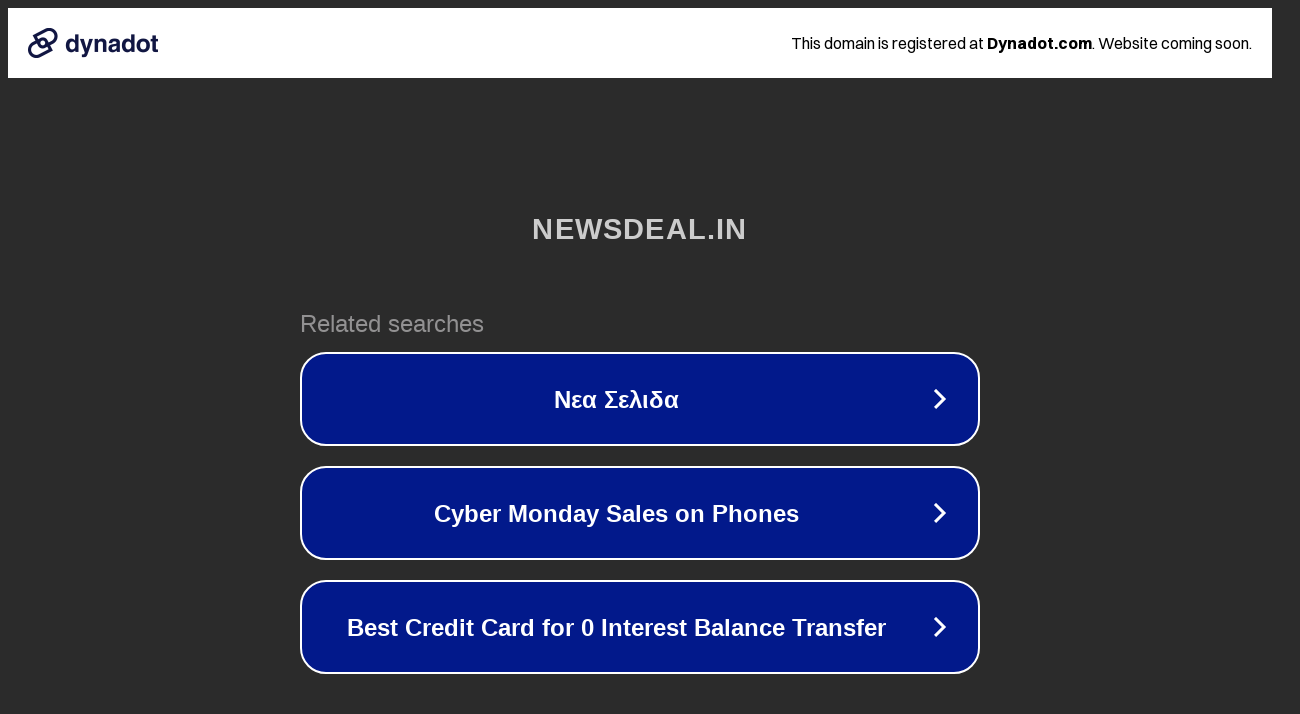

--- FILE ---
content_type: text/html; charset=utf-8
request_url: https://newsdeal.in/20221123-htm-9/
body_size: 1058
content:
<!doctype html>
<html data-adblockkey="MFwwDQYJKoZIhvcNAQEBBQADSwAwSAJBANDrp2lz7AOmADaN8tA50LsWcjLFyQFcb/P2Txc58oYOeILb3vBw7J6f4pamkAQVSQuqYsKx3YzdUHCvbVZvFUsCAwEAAQ==_UQedfpHGC+s6dzqon6EnOU80C9F9aQ2tC2QwRqf5PxMNUkZaneW5krRBagk4Mhhonvv2fypgOVEFiUBGf5xKRg==" lang="en" style="background: #2B2B2B;">
<head>
    <meta charset="utf-8">
    <meta name="viewport" content="width=device-width, initial-scale=1">
    <link rel="icon" href="[data-uri]">
    <link rel="preconnect" href="https://www.google.com" crossorigin>
</head>
<body>
<div id="target" style="opacity: 0"></div>
<script>window.park = "[base64]";</script>
<script src="/bRIkpTUiB.js"></script>
</body>
</html>
